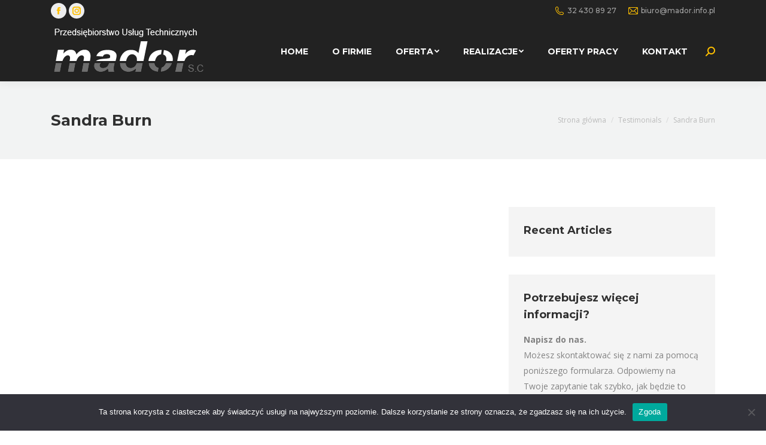

--- FILE ---
content_type: text/html; charset=UTF-8
request_url: https://mador.info.pl/dt_testimonials/sandra-burn/
body_size: 15552
content:
<!DOCTYPE html>
<!--[if !(IE 6) | !(IE 7) | !(IE 8)  ]><!-->
<html lang="pl-PL" class="no-js">
<!--<![endif]-->
<head>
	<meta charset="UTF-8" />
		<meta name="viewport" content="width=device-width, initial-scale=1, maximum-scale=1, user-scalable=0">
		<meta name="theme-color" content="#ffc000"/>	<link rel="profile" href="http://gmpg.org/xfn/11" />
	        <script type="text/javascript">
            if (/Android|webOS|iPhone|iPad|iPod|BlackBerry|IEMobile|Opera Mini/i.test(navigator.userAgent)) {
                var originalAddEventListener = EventTarget.prototype.addEventListener,
                    oldWidth = window.innerWidth;

                EventTarget.prototype.addEventListener = function (eventName, eventHandler, useCapture) {
                    if (eventName === "resize") {
                        originalAddEventListener.call(this, eventName, function (event) {
                            if (oldWidth === window.innerWidth) {
                                return;
                            }
                            else if (oldWidth !== window.innerWidth) {
                                oldWidth = window.innerWidth;
                            }
                            if (eventHandler.handleEvent) {
                                eventHandler.handleEvent.call(this, event);
                            }
                            else {
                                eventHandler.call(this, event);
                            };
                        }, useCapture);
                    }
                    else {
                        originalAddEventListener.call(this, eventName, eventHandler, useCapture);
                    };
                };
            };
        </script>
		<title>Sandra Burn &#8211; PUT Mador S.C.</title>
<meta name='robots' content='max-image-preview:large' />
	<style>img:is([sizes="auto" i], [sizes^="auto," i]) { contain-intrinsic-size: 3000px 1500px }</style>
	<link rel='dns-prefetch' href='//fonts.googleapis.com' />
<link rel="alternate" type="application/rss+xml" title="PUT Mador S.C. &raquo; Kanał z wpisami" href="https://mador.info.pl/feed/" />
<link rel="alternate" type="application/rss+xml" title="PUT Mador S.C. &raquo; Kanał z komentarzami" href="https://mador.info.pl/comments/feed/" />
<script type="text/javascript">
/* <![CDATA[ */
window._wpemojiSettings = {"baseUrl":"https:\/\/s.w.org\/images\/core\/emoji\/16.0.1\/72x72\/","ext":".png","svgUrl":"https:\/\/s.w.org\/images\/core\/emoji\/16.0.1\/svg\/","svgExt":".svg","source":{"concatemoji":"https:\/\/mador.info.pl\/wp-includes\/js\/wp-emoji-release.min.js?ver=6.8.3"}};
/*! This file is auto-generated */
!function(s,n){var o,i,e;function c(e){try{var t={supportTests:e,timestamp:(new Date).valueOf()};sessionStorage.setItem(o,JSON.stringify(t))}catch(e){}}function p(e,t,n){e.clearRect(0,0,e.canvas.width,e.canvas.height),e.fillText(t,0,0);var t=new Uint32Array(e.getImageData(0,0,e.canvas.width,e.canvas.height).data),a=(e.clearRect(0,0,e.canvas.width,e.canvas.height),e.fillText(n,0,0),new Uint32Array(e.getImageData(0,0,e.canvas.width,e.canvas.height).data));return t.every(function(e,t){return e===a[t]})}function u(e,t){e.clearRect(0,0,e.canvas.width,e.canvas.height),e.fillText(t,0,0);for(var n=e.getImageData(16,16,1,1),a=0;a<n.data.length;a++)if(0!==n.data[a])return!1;return!0}function f(e,t,n,a){switch(t){case"flag":return n(e,"\ud83c\udff3\ufe0f\u200d\u26a7\ufe0f","\ud83c\udff3\ufe0f\u200b\u26a7\ufe0f")?!1:!n(e,"\ud83c\udde8\ud83c\uddf6","\ud83c\udde8\u200b\ud83c\uddf6")&&!n(e,"\ud83c\udff4\udb40\udc67\udb40\udc62\udb40\udc65\udb40\udc6e\udb40\udc67\udb40\udc7f","\ud83c\udff4\u200b\udb40\udc67\u200b\udb40\udc62\u200b\udb40\udc65\u200b\udb40\udc6e\u200b\udb40\udc67\u200b\udb40\udc7f");case"emoji":return!a(e,"\ud83e\udedf")}return!1}function g(e,t,n,a){var r="undefined"!=typeof WorkerGlobalScope&&self instanceof WorkerGlobalScope?new OffscreenCanvas(300,150):s.createElement("canvas"),o=r.getContext("2d",{willReadFrequently:!0}),i=(o.textBaseline="top",o.font="600 32px Arial",{});return e.forEach(function(e){i[e]=t(o,e,n,a)}),i}function t(e){var t=s.createElement("script");t.src=e,t.defer=!0,s.head.appendChild(t)}"undefined"!=typeof Promise&&(o="wpEmojiSettingsSupports",i=["flag","emoji"],n.supports={everything:!0,everythingExceptFlag:!0},e=new Promise(function(e){s.addEventListener("DOMContentLoaded",e,{once:!0})}),new Promise(function(t){var n=function(){try{var e=JSON.parse(sessionStorage.getItem(o));if("object"==typeof e&&"number"==typeof e.timestamp&&(new Date).valueOf()<e.timestamp+604800&&"object"==typeof e.supportTests)return e.supportTests}catch(e){}return null}();if(!n){if("undefined"!=typeof Worker&&"undefined"!=typeof OffscreenCanvas&&"undefined"!=typeof URL&&URL.createObjectURL&&"undefined"!=typeof Blob)try{var e="postMessage("+g.toString()+"("+[JSON.stringify(i),f.toString(),p.toString(),u.toString()].join(",")+"));",a=new Blob([e],{type:"text/javascript"}),r=new Worker(URL.createObjectURL(a),{name:"wpTestEmojiSupports"});return void(r.onmessage=function(e){c(n=e.data),r.terminate(),t(n)})}catch(e){}c(n=g(i,f,p,u))}t(n)}).then(function(e){for(var t in e)n.supports[t]=e[t],n.supports.everything=n.supports.everything&&n.supports[t],"flag"!==t&&(n.supports.everythingExceptFlag=n.supports.everythingExceptFlag&&n.supports[t]);n.supports.everythingExceptFlag=n.supports.everythingExceptFlag&&!n.supports.flag,n.DOMReady=!1,n.readyCallback=function(){n.DOMReady=!0}}).then(function(){return e}).then(function(){var e;n.supports.everything||(n.readyCallback(),(e=n.source||{}).concatemoji?t(e.concatemoji):e.wpemoji&&e.twemoji&&(t(e.twemoji),t(e.wpemoji)))}))}((window,document),window._wpemojiSettings);
/* ]]> */
</script>
<style id='wp-emoji-styles-inline-css' type='text/css'>

	img.wp-smiley, img.emoji {
		display: inline !important;
		border: none !important;
		box-shadow: none !important;
		height: 1em !important;
		width: 1em !important;
		margin: 0 0.07em !important;
		vertical-align: -0.1em !important;
		background: none !important;
		padding: 0 !important;
	}
</style>
<link rel='stylesheet' id='wp-block-library-css' href='https://mador.info.pl/wp-includes/css/dist/block-library/style.min.css?ver=6.8.3' type='text/css' media='all' />
<style id='wp-block-library-theme-inline-css' type='text/css'>
.wp-block-audio :where(figcaption){color:#555;font-size:13px;text-align:center}.is-dark-theme .wp-block-audio :where(figcaption){color:#ffffffa6}.wp-block-audio{margin:0 0 1em}.wp-block-code{border:1px solid #ccc;border-radius:4px;font-family:Menlo,Consolas,monaco,monospace;padding:.8em 1em}.wp-block-embed :where(figcaption){color:#555;font-size:13px;text-align:center}.is-dark-theme .wp-block-embed :where(figcaption){color:#ffffffa6}.wp-block-embed{margin:0 0 1em}.blocks-gallery-caption{color:#555;font-size:13px;text-align:center}.is-dark-theme .blocks-gallery-caption{color:#ffffffa6}:root :where(.wp-block-image figcaption){color:#555;font-size:13px;text-align:center}.is-dark-theme :root :where(.wp-block-image figcaption){color:#ffffffa6}.wp-block-image{margin:0 0 1em}.wp-block-pullquote{border-bottom:4px solid;border-top:4px solid;color:currentColor;margin-bottom:1.75em}.wp-block-pullquote cite,.wp-block-pullquote footer,.wp-block-pullquote__citation{color:currentColor;font-size:.8125em;font-style:normal;text-transform:uppercase}.wp-block-quote{border-left:.25em solid;margin:0 0 1.75em;padding-left:1em}.wp-block-quote cite,.wp-block-quote footer{color:currentColor;font-size:.8125em;font-style:normal;position:relative}.wp-block-quote:where(.has-text-align-right){border-left:none;border-right:.25em solid;padding-left:0;padding-right:1em}.wp-block-quote:where(.has-text-align-center){border:none;padding-left:0}.wp-block-quote.is-large,.wp-block-quote.is-style-large,.wp-block-quote:where(.is-style-plain){border:none}.wp-block-search .wp-block-search__label{font-weight:700}.wp-block-search__button{border:1px solid #ccc;padding:.375em .625em}:where(.wp-block-group.has-background){padding:1.25em 2.375em}.wp-block-separator.has-css-opacity{opacity:.4}.wp-block-separator{border:none;border-bottom:2px solid;margin-left:auto;margin-right:auto}.wp-block-separator.has-alpha-channel-opacity{opacity:1}.wp-block-separator:not(.is-style-wide):not(.is-style-dots){width:100px}.wp-block-separator.has-background:not(.is-style-dots){border-bottom:none;height:1px}.wp-block-separator.has-background:not(.is-style-wide):not(.is-style-dots){height:2px}.wp-block-table{margin:0 0 1em}.wp-block-table td,.wp-block-table th{word-break:normal}.wp-block-table :where(figcaption){color:#555;font-size:13px;text-align:center}.is-dark-theme .wp-block-table :where(figcaption){color:#ffffffa6}.wp-block-video :where(figcaption){color:#555;font-size:13px;text-align:center}.is-dark-theme .wp-block-video :where(figcaption){color:#ffffffa6}.wp-block-video{margin:0 0 1em}:root :where(.wp-block-template-part.has-background){margin-bottom:0;margin-top:0;padding:1.25em 2.375em}
</style>
<style id='classic-theme-styles-inline-css' type='text/css'>
/*! This file is auto-generated */
.wp-block-button__link{color:#fff;background-color:#32373c;border-radius:9999px;box-shadow:none;text-decoration:none;padding:calc(.667em + 2px) calc(1.333em + 2px);font-size:1.125em}.wp-block-file__button{background:#32373c;color:#fff;text-decoration:none}
</style>
<style id='global-styles-inline-css' type='text/css'>
:root{--wp--preset--aspect-ratio--square: 1;--wp--preset--aspect-ratio--4-3: 4/3;--wp--preset--aspect-ratio--3-4: 3/4;--wp--preset--aspect-ratio--3-2: 3/2;--wp--preset--aspect-ratio--2-3: 2/3;--wp--preset--aspect-ratio--16-9: 16/9;--wp--preset--aspect-ratio--9-16: 9/16;--wp--preset--color--black: #000000;--wp--preset--color--cyan-bluish-gray: #abb8c3;--wp--preset--color--white: #FFF;--wp--preset--color--pale-pink: #f78da7;--wp--preset--color--vivid-red: #cf2e2e;--wp--preset--color--luminous-vivid-orange: #ff6900;--wp--preset--color--luminous-vivid-amber: #fcb900;--wp--preset--color--light-green-cyan: #7bdcb5;--wp--preset--color--vivid-green-cyan: #00d084;--wp--preset--color--pale-cyan-blue: #8ed1fc;--wp--preset--color--vivid-cyan-blue: #0693e3;--wp--preset--color--vivid-purple: #9b51e0;--wp--preset--color--accent: #ffc000;--wp--preset--color--dark-gray: #111;--wp--preset--color--light-gray: #767676;--wp--preset--gradient--vivid-cyan-blue-to-vivid-purple: linear-gradient(135deg,rgba(6,147,227,1) 0%,rgb(155,81,224) 100%);--wp--preset--gradient--light-green-cyan-to-vivid-green-cyan: linear-gradient(135deg,rgb(122,220,180) 0%,rgb(0,208,130) 100%);--wp--preset--gradient--luminous-vivid-amber-to-luminous-vivid-orange: linear-gradient(135deg,rgba(252,185,0,1) 0%,rgba(255,105,0,1) 100%);--wp--preset--gradient--luminous-vivid-orange-to-vivid-red: linear-gradient(135deg,rgba(255,105,0,1) 0%,rgb(207,46,46) 100%);--wp--preset--gradient--very-light-gray-to-cyan-bluish-gray: linear-gradient(135deg,rgb(238,238,238) 0%,rgb(169,184,195) 100%);--wp--preset--gradient--cool-to-warm-spectrum: linear-gradient(135deg,rgb(74,234,220) 0%,rgb(151,120,209) 20%,rgb(207,42,186) 40%,rgb(238,44,130) 60%,rgb(251,105,98) 80%,rgb(254,248,76) 100%);--wp--preset--gradient--blush-light-purple: linear-gradient(135deg,rgb(255,206,236) 0%,rgb(152,150,240) 100%);--wp--preset--gradient--blush-bordeaux: linear-gradient(135deg,rgb(254,205,165) 0%,rgb(254,45,45) 50%,rgb(107,0,62) 100%);--wp--preset--gradient--luminous-dusk: linear-gradient(135deg,rgb(255,203,112) 0%,rgb(199,81,192) 50%,rgb(65,88,208) 100%);--wp--preset--gradient--pale-ocean: linear-gradient(135deg,rgb(255,245,203) 0%,rgb(182,227,212) 50%,rgb(51,167,181) 100%);--wp--preset--gradient--electric-grass: linear-gradient(135deg,rgb(202,248,128) 0%,rgb(113,206,126) 100%);--wp--preset--gradient--midnight: linear-gradient(135deg,rgb(2,3,129) 0%,rgb(40,116,252) 100%);--wp--preset--font-size--small: 13px;--wp--preset--font-size--medium: 20px;--wp--preset--font-size--large: 36px;--wp--preset--font-size--x-large: 42px;--wp--preset--spacing--20: 0.44rem;--wp--preset--spacing--30: 0.67rem;--wp--preset--spacing--40: 1rem;--wp--preset--spacing--50: 1.5rem;--wp--preset--spacing--60: 2.25rem;--wp--preset--spacing--70: 3.38rem;--wp--preset--spacing--80: 5.06rem;--wp--preset--shadow--natural: 6px 6px 9px rgba(0, 0, 0, 0.2);--wp--preset--shadow--deep: 12px 12px 50px rgba(0, 0, 0, 0.4);--wp--preset--shadow--sharp: 6px 6px 0px rgba(0, 0, 0, 0.2);--wp--preset--shadow--outlined: 6px 6px 0px -3px rgba(255, 255, 255, 1), 6px 6px rgba(0, 0, 0, 1);--wp--preset--shadow--crisp: 6px 6px 0px rgba(0, 0, 0, 1);}:where(.is-layout-flex){gap: 0.5em;}:where(.is-layout-grid){gap: 0.5em;}body .is-layout-flex{display: flex;}.is-layout-flex{flex-wrap: wrap;align-items: center;}.is-layout-flex > :is(*, div){margin: 0;}body .is-layout-grid{display: grid;}.is-layout-grid > :is(*, div){margin: 0;}:where(.wp-block-columns.is-layout-flex){gap: 2em;}:where(.wp-block-columns.is-layout-grid){gap: 2em;}:where(.wp-block-post-template.is-layout-flex){gap: 1.25em;}:where(.wp-block-post-template.is-layout-grid){gap: 1.25em;}.has-black-color{color: var(--wp--preset--color--black) !important;}.has-cyan-bluish-gray-color{color: var(--wp--preset--color--cyan-bluish-gray) !important;}.has-white-color{color: var(--wp--preset--color--white) !important;}.has-pale-pink-color{color: var(--wp--preset--color--pale-pink) !important;}.has-vivid-red-color{color: var(--wp--preset--color--vivid-red) !important;}.has-luminous-vivid-orange-color{color: var(--wp--preset--color--luminous-vivid-orange) !important;}.has-luminous-vivid-amber-color{color: var(--wp--preset--color--luminous-vivid-amber) !important;}.has-light-green-cyan-color{color: var(--wp--preset--color--light-green-cyan) !important;}.has-vivid-green-cyan-color{color: var(--wp--preset--color--vivid-green-cyan) !important;}.has-pale-cyan-blue-color{color: var(--wp--preset--color--pale-cyan-blue) !important;}.has-vivid-cyan-blue-color{color: var(--wp--preset--color--vivid-cyan-blue) !important;}.has-vivid-purple-color{color: var(--wp--preset--color--vivid-purple) !important;}.has-black-background-color{background-color: var(--wp--preset--color--black) !important;}.has-cyan-bluish-gray-background-color{background-color: var(--wp--preset--color--cyan-bluish-gray) !important;}.has-white-background-color{background-color: var(--wp--preset--color--white) !important;}.has-pale-pink-background-color{background-color: var(--wp--preset--color--pale-pink) !important;}.has-vivid-red-background-color{background-color: var(--wp--preset--color--vivid-red) !important;}.has-luminous-vivid-orange-background-color{background-color: var(--wp--preset--color--luminous-vivid-orange) !important;}.has-luminous-vivid-amber-background-color{background-color: var(--wp--preset--color--luminous-vivid-amber) !important;}.has-light-green-cyan-background-color{background-color: var(--wp--preset--color--light-green-cyan) !important;}.has-vivid-green-cyan-background-color{background-color: var(--wp--preset--color--vivid-green-cyan) !important;}.has-pale-cyan-blue-background-color{background-color: var(--wp--preset--color--pale-cyan-blue) !important;}.has-vivid-cyan-blue-background-color{background-color: var(--wp--preset--color--vivid-cyan-blue) !important;}.has-vivid-purple-background-color{background-color: var(--wp--preset--color--vivid-purple) !important;}.has-black-border-color{border-color: var(--wp--preset--color--black) !important;}.has-cyan-bluish-gray-border-color{border-color: var(--wp--preset--color--cyan-bluish-gray) !important;}.has-white-border-color{border-color: var(--wp--preset--color--white) !important;}.has-pale-pink-border-color{border-color: var(--wp--preset--color--pale-pink) !important;}.has-vivid-red-border-color{border-color: var(--wp--preset--color--vivid-red) !important;}.has-luminous-vivid-orange-border-color{border-color: var(--wp--preset--color--luminous-vivid-orange) !important;}.has-luminous-vivid-amber-border-color{border-color: var(--wp--preset--color--luminous-vivid-amber) !important;}.has-light-green-cyan-border-color{border-color: var(--wp--preset--color--light-green-cyan) !important;}.has-vivid-green-cyan-border-color{border-color: var(--wp--preset--color--vivid-green-cyan) !important;}.has-pale-cyan-blue-border-color{border-color: var(--wp--preset--color--pale-cyan-blue) !important;}.has-vivid-cyan-blue-border-color{border-color: var(--wp--preset--color--vivid-cyan-blue) !important;}.has-vivid-purple-border-color{border-color: var(--wp--preset--color--vivid-purple) !important;}.has-vivid-cyan-blue-to-vivid-purple-gradient-background{background: var(--wp--preset--gradient--vivid-cyan-blue-to-vivid-purple) !important;}.has-light-green-cyan-to-vivid-green-cyan-gradient-background{background: var(--wp--preset--gradient--light-green-cyan-to-vivid-green-cyan) !important;}.has-luminous-vivid-amber-to-luminous-vivid-orange-gradient-background{background: var(--wp--preset--gradient--luminous-vivid-amber-to-luminous-vivid-orange) !important;}.has-luminous-vivid-orange-to-vivid-red-gradient-background{background: var(--wp--preset--gradient--luminous-vivid-orange-to-vivid-red) !important;}.has-very-light-gray-to-cyan-bluish-gray-gradient-background{background: var(--wp--preset--gradient--very-light-gray-to-cyan-bluish-gray) !important;}.has-cool-to-warm-spectrum-gradient-background{background: var(--wp--preset--gradient--cool-to-warm-spectrum) !important;}.has-blush-light-purple-gradient-background{background: var(--wp--preset--gradient--blush-light-purple) !important;}.has-blush-bordeaux-gradient-background{background: var(--wp--preset--gradient--blush-bordeaux) !important;}.has-luminous-dusk-gradient-background{background: var(--wp--preset--gradient--luminous-dusk) !important;}.has-pale-ocean-gradient-background{background: var(--wp--preset--gradient--pale-ocean) !important;}.has-electric-grass-gradient-background{background: var(--wp--preset--gradient--electric-grass) !important;}.has-midnight-gradient-background{background: var(--wp--preset--gradient--midnight) !important;}.has-small-font-size{font-size: var(--wp--preset--font-size--small) !important;}.has-medium-font-size{font-size: var(--wp--preset--font-size--medium) !important;}.has-large-font-size{font-size: var(--wp--preset--font-size--large) !important;}.has-x-large-font-size{font-size: var(--wp--preset--font-size--x-large) !important;}
:where(.wp-block-post-template.is-layout-flex){gap: 1.25em;}:where(.wp-block-post-template.is-layout-grid){gap: 1.25em;}
:where(.wp-block-columns.is-layout-flex){gap: 2em;}:where(.wp-block-columns.is-layout-grid){gap: 2em;}
:root :where(.wp-block-pullquote){font-size: 1.5em;line-height: 1.6;}
</style>
<link rel='stylesheet' id='cookie-notice-front-css' href='https://mador.info.pl/wp-content/plugins/cookie-notice/css/front.min.css?ver=2.5.10' type='text/css' media='all' />
<link rel='stylesheet' id='rs-plugin-settings-css' href='https://mador.info.pl/wp-content/plugins/revslider/public/assets/css/settings.css?ver=5.4.8.3' type='text/css' media='all' />
<style id='rs-plugin-settings-inline-css' type='text/css'>
#rs-demo-id {}
</style>
<link rel='stylesheet' id='the7-Defaults-css' href='https://mador.info.pl/wp-content/uploads/smile_fonts/Defaults/Defaults.css?ver=6.8.3' type='text/css' media='all' />
<link rel='stylesheet' id='the7-icomoon-font-awesome-14x14-css' href='https://mador.info.pl/wp-content/uploads/smile_fonts/icomoon-font-awesome-14x14/icomoon-font-awesome-14x14.css?ver=6.8.3' type='text/css' media='all' />
<!--[if lt IE 9]>
<link rel='stylesheet' id='vc_lte_ie9-css' href='https://mador.info.pl/wp-content/plugins/js_composer/assets/css/vc_lte_ie9.min.css?ver=6.0.5' type='text/css' media='screen' />
<![endif]-->
<link rel='stylesheet' id='dt-web-fonts-css' href='//fonts.googleapis.com/css?family=Montserrat%3A400%2C500%2C600%2C700%7COpen+Sans%3A400%2C600%2C700%7CRoboto%3A400%2C600%2C700&#038;ver=7.7.7' type='text/css' media='all' />
<link rel='stylesheet' id='dt-main-css' href='https://mador.info.pl/wp-content/themes/dt-the7/css/main.min.css?ver=7.7.7' type='text/css' media='all' />
<style id='dt-main-inline-css' type='text/css'>
body #load {
  display: block;
  height: 100%;
  overflow: hidden;
  position: fixed;
  width: 100%;
  z-index: 9901;
  opacity: 1;
  visibility: visible;
  -webkit-transition: all .35s ease-out;
  transition: all .35s ease-out;
}
.load-wrap {
  width: 100%;
  height: 100%;
  background-position: center center;
  background-repeat: no-repeat;
  text-align: center;
}
.load-wrap > svg {
  position: absolute;
  top: 50%;
  left: 50%;
  -ms-transform: translate(-50%,-50%);
  -webkit-transform: translate(-50%,-50%);
  transform: translate(-50%,-50%);
}
#load {
  background-color: #ffffff;
}
.uil-default rect:not(.bk) {
  fill: #72839c;
}
.uil-ring > path {
  fill: #72839c;
}
.ring-loader .circle {
  fill: #72839c;
}
.ring-loader .moving-circle {
  fill: #72839c;
}
.uil-hourglass .glass {
  stroke: #72839c;
}
.uil-hourglass .sand {
  fill: #72839c;
}
.spinner-loader .load-wrap {
  background-image: url("data:image/svg+xml,%3Csvg width='75px' height='75px' xmlns='http://www.w3.org/2000/svg' viewBox='0 0 100 100' preserveAspectRatio='xMidYMid' class='uil-default'%3E%3Crect x='0' y='0' width='100' height='100' fill='none' class='bk'%3E%3C/rect%3E%3Crect  x='46.5' y='40' width='7' height='20' rx='5' ry='5' fill='%2372839c' transform='rotate(0 50 50) translate(0 -30)'%3E  %3Canimate attributeName='opacity' from='1' to='0' dur='1s' begin='0s' repeatCount='indefinite'/%3E%3C/rect%3E%3Crect  x='46.5' y='40' width='7' height='20' rx='5' ry='5' fill='%2372839c' transform='rotate(30 50 50) translate(0 -30)'%3E  %3Canimate attributeName='opacity' from='1' to='0' dur='1s' begin='0.08333333333333333s' repeatCount='indefinite'/%3E%3C/rect%3E%3Crect  x='46.5' y='40' width='7' height='20' rx='5' ry='5' fill='%2372839c' transform='rotate(60 50 50) translate(0 -30)'%3E  %3Canimate attributeName='opacity' from='1' to='0' dur='1s' begin='0.16666666666666666s' repeatCount='indefinite'/%3E%3C/rect%3E%3Crect  x='46.5' y='40' width='7' height='20' rx='5' ry='5' fill='%2372839c' transform='rotate(90 50 50) translate(0 -30)'%3E  %3Canimate attributeName='opacity' from='1' to='0' dur='1s' begin='0.25s' repeatCount='indefinite'/%3E%3C/rect%3E%3Crect  x='46.5' y='40' width='7' height='20' rx='5' ry='5' fill='%2372839c' transform='rotate(120 50 50) translate(0 -30)'%3E  %3Canimate attributeName='opacity' from='1' to='0' dur='1s' begin='0.3333333333333333s' repeatCount='indefinite'/%3E%3C/rect%3E%3Crect  x='46.5' y='40' width='7' height='20' rx='5' ry='5' fill='%2372839c' transform='rotate(150 50 50) translate(0 -30)'%3E  %3Canimate attributeName='opacity' from='1' to='0' dur='1s' begin='0.4166666666666667s' repeatCount='indefinite'/%3E%3C/rect%3E%3Crect  x='46.5' y='40' width='7' height='20' rx='5' ry='5' fill='%2372839c' transform='rotate(180 50 50) translate(0 -30)'%3E  %3Canimate attributeName='opacity' from='1' to='0' dur='1s' begin='0.5s' repeatCount='indefinite'/%3E%3C/rect%3E%3Crect  x='46.5' y='40' width='7' height='20' rx='5' ry='5' fill='%2372839c' transform='rotate(210 50 50) translate(0 -30)'%3E  %3Canimate attributeName='opacity' from='1' to='0' dur='1s' begin='0.5833333333333334s' repeatCount='indefinite'/%3E%3C/rect%3E%3Crect  x='46.5' y='40' width='7' height='20' rx='5' ry='5' fill='%2372839c' transform='rotate(240 50 50) translate(0 -30)'%3E  %3Canimate attributeName='opacity' from='1' to='0' dur='1s' begin='0.6666666666666666s' repeatCount='indefinite'/%3E%3C/rect%3E%3Crect  x='46.5' y='40' width='7' height='20' rx='5' ry='5' fill='%2372839c' transform='rotate(270 50 50) translate(0 -30)'%3E  %3Canimate attributeName='opacity' from='1' to='0' dur='1s' begin='0.75s' repeatCount='indefinite'/%3E%3C/rect%3E%3Crect  x='46.5' y='40' width='7' height='20' rx='5' ry='5' fill='%2372839c' transform='rotate(300 50 50) translate(0 -30)'%3E  %3Canimate attributeName='opacity' from='1' to='0' dur='1s' begin='0.8333333333333334s' repeatCount='indefinite'/%3E%3C/rect%3E%3Crect  x='46.5' y='40' width='7' height='20' rx='5' ry='5' fill='%2372839c' transform='rotate(330 50 50) translate(0 -30)'%3E  %3Canimate attributeName='opacity' from='1' to='0' dur='1s' begin='0.9166666666666666s' repeatCount='indefinite'/%3E%3C/rect%3E%3C/svg%3E");
}
.ring-loader .load-wrap {
  background-image: url("data:image/svg+xml,%3Csvg xmlns='http://www.w3.org/2000/svg' viewBox='0 0 32 32' width='72' height='72' fill='%2372839c'%3E   %3Cpath opacity='.25' d='M16 0 A16 16 0 0 0 16 32 A16 16 0 0 0 16 0 M16 4 A12 12 0 0 1 16 28 A12 12 0 0 1 16 4'/%3E   %3Cpath d='M16 0 A16 16 0 0 1 32 16 L28 16 A12 12 0 0 0 16 4z'%3E     %3CanimateTransform attributeName='transform' type='rotate' from='0 16 16' to='360 16 16' dur='0.8s' repeatCount='indefinite' /%3E   %3C/path%3E %3C/svg%3E");
}
.hourglass-loader .load-wrap {
  background-image: url("data:image/svg+xml,%3Csvg xmlns='http://www.w3.org/2000/svg' viewBox='0 0 32 32' width='72' height='72' fill='%2372839c'%3E   %3Cpath transform='translate(2)' d='M0 12 V20 H4 V12z'%3E      %3Canimate attributeName='d' values='M0 12 V20 H4 V12z; M0 4 V28 H4 V4z; M0 12 V20 H4 V12z; M0 12 V20 H4 V12z' dur='1.2s' repeatCount='indefinite' begin='0' keytimes='0;.2;.5;1' keySplines='0.2 0.2 0.4 0.8;0.2 0.6 0.4 0.8;0.2 0.8 0.4 0.8' calcMode='spline'  /%3E   %3C/path%3E   %3Cpath transform='translate(8)' d='M0 12 V20 H4 V12z'%3E     %3Canimate attributeName='d' values='M0 12 V20 H4 V12z; M0 4 V28 H4 V4z; M0 12 V20 H4 V12z; M0 12 V20 H4 V12z' dur='1.2s' repeatCount='indefinite' begin='0.2' keytimes='0;.2;.5;1' keySplines='0.2 0.2 0.4 0.8;0.2 0.6 0.4 0.8;0.2 0.8 0.4 0.8' calcMode='spline'  /%3E   %3C/path%3E   %3Cpath transform='translate(14)' d='M0 12 V20 H4 V12z'%3E     %3Canimate attributeName='d' values='M0 12 V20 H4 V12z; M0 4 V28 H4 V4z; M0 12 V20 H4 V12z; M0 12 V20 H4 V12z' dur='1.2s' repeatCount='indefinite' begin='0.4' keytimes='0;.2;.5;1' keySplines='0.2 0.2 0.4 0.8;0.2 0.6 0.4 0.8;0.2 0.8 0.4 0.8' calcMode='spline' /%3E   %3C/path%3E   %3Cpath transform='translate(20)' d='M0 12 V20 H4 V12z'%3E     %3Canimate attributeName='d' values='M0 12 V20 H4 V12z; M0 4 V28 H4 V4z; M0 12 V20 H4 V12z; M0 12 V20 H4 V12z' dur='1.2s' repeatCount='indefinite' begin='0.6' keytimes='0;.2;.5;1' keySplines='0.2 0.2 0.4 0.8;0.2 0.6 0.4 0.8;0.2 0.8 0.4 0.8' calcMode='spline' /%3E   %3C/path%3E   %3Cpath transform='translate(26)' d='M0 12 V20 H4 V12z'%3E     %3Canimate attributeName='d' values='M0 12 V20 H4 V12z; M0 4 V28 H4 V4z; M0 12 V20 H4 V12z; M0 12 V20 H4 V12z' dur='1.2s' repeatCount='indefinite' begin='0.8' keytimes='0;.2;.5;1' keySplines='0.2 0.2 0.4 0.8;0.2 0.6 0.4 0.8;0.2 0.8 0.4 0.8' calcMode='spline' /%3E   %3C/path%3E %3C/svg%3E");
}

</style>
<link rel='stylesheet' id='the7-awesome-fonts-css' href='https://mador.info.pl/wp-content/themes/dt-the7/fonts/FontAwesome/css/all.min.css?ver=7.7.7' type='text/css' media='all' />
<link rel='stylesheet' id='the7-awesome-fonts-back-css' href='https://mador.info.pl/wp-content/themes/dt-the7/fonts/FontAwesome/back-compat.min.css?ver=7.7.7' type='text/css' media='all' />
<link rel='stylesheet' id='dt-fontello-css' href='https://mador.info.pl/wp-content/themes/dt-the7/fonts/fontello/css/fontello.min.css?ver=7.7.7' type='text/css' media='all' />
<link rel='stylesheet' id='the7pt-static-css' href='https://mador.info.pl/wp-content/plugins/dt-the7-core/assets/css/post-type.min.css?ver=7.7.7' type='text/css' media='all' />
<link rel='stylesheet' id='dt-custom-css' href='https://mador.info.pl/wp-content/uploads/the7-css/custom.css?ver=7b3ca8c38ba0' type='text/css' media='all' />
<link rel='stylesheet' id='dt-media-css' href='https://mador.info.pl/wp-content/uploads/the7-css/media.css?ver=7b3ca8c38ba0' type='text/css' media='all' />
<link rel='stylesheet' id='the7-mega-menu-css' href='https://mador.info.pl/wp-content/uploads/the7-css/mega-menu.css?ver=7b3ca8c38ba0' type='text/css' media='all' />
<link rel='stylesheet' id='the7-elements-albums-portfolio-css' href='https://mador.info.pl/wp-content/uploads/the7-css/the7-elements-albums-portfolio.css?ver=7b3ca8c38ba0' type='text/css' media='all' />
<link rel='stylesheet' id='the7-elements-css' href='https://mador.info.pl/wp-content/uploads/the7-css/post-type-dynamic.css?ver=7b3ca8c38ba0' type='text/css' media='all' />
<link rel='stylesheet' id='style-css' href='https://mador.info.pl/wp-content/themes/dt-the7/style.css?ver=7.7.7' type='text/css' media='all' />
<script type="text/javascript" id="jquery-core-js-extra">
/* <![CDATA[ */
var slide_in = {"demo_dir":"https:\/\/mador.info.pl\/wp-content\/plugins\/convertplug\/modules\/slide_in\/assets\/demos"};
/* ]]> */
</script>
<script type="text/javascript" src="https://mador.info.pl/wp-includes/js/jquery/jquery.min.js?ver=3.7.1" id="jquery-core-js"></script>
<script type="text/javascript" defer='defer' src="https://mador.info.pl/wp-includes/js/jquery/jquery-migrate.min.js?ver=3.4.1" id="jquery-migrate-js"></script>
<script type="text/javascript" id="cookie-notice-front-js-before">
/* <![CDATA[ */
var cnArgs = {"ajaxUrl":"https:\/\/mador.info.pl\/wp-admin\/admin-ajax.php","nonce":"136b60616b","hideEffect":"fade","position":"bottom","onScroll":false,"onScrollOffset":100,"onClick":false,"cookieName":"cookie_notice_accepted","cookieTime":2592000,"cookieTimeRejected":2592000,"globalCookie":false,"redirection":false,"cache":false,"revokeCookies":false,"revokeCookiesOpt":"automatic"};
/* ]]> */
</script>
<script type="text/javascript" defer='defer' src="https://mador.info.pl/wp-content/plugins/cookie-notice/js/front.min.js?ver=2.5.10" id="cookie-notice-front-js"></script>
<script type="text/javascript" defer='defer' src="https://mador.info.pl/wp-content/plugins/revslider/public/assets/js/jquery.themepunch.tools.min.js?ver=5.4.8.3" id="tp-tools-js"></script>
<script type="text/javascript" defer='defer' src="https://mador.info.pl/wp-content/plugins/revslider/public/assets/js/jquery.themepunch.revolution.min.js?ver=5.4.8.3" id="revmin-js"></script>
<script type="text/javascript" id="dt-above-fold-js-extra">
/* <![CDATA[ */
var dtLocal = {"themeUrl":"https:\/\/mador.info.pl\/wp-content\/themes\/dt-the7","passText":"Aby zobaczy\u0107 chronion\u0105 tre\u015b\u0107, wprowad\u017a has\u0142o poni\u017cej:","moreButtonText":{"loading":"Wczytywanie...","loadMore":"Wczytaj wi\u0119cej"},"postID":"104","ajaxurl":"https:\/\/mador.info.pl\/wp-admin\/admin-ajax.php","REST":{"baseUrl":"https:\/\/mador.info.pl\/wp-json\/the7\/v1","endpoints":{"sendMail":"\/send-mail"}},"contactMessages":{"required":"W co najmniej jednym polu wyst\u0119puje b\u0142\u0105d. Sprawd\u017a i spr\u00f3buj ponownie.","terms":"Please accept the privacy policy.","fillTheCaptchaError":"Please, fill the captcha."},"captchaSiteKey":"","ajaxNonce":"32a1f9ea66","pageData":"","themeSettings":{"smoothScroll":"off","lazyLoading":false,"accentColor":{"mode":"solid","color":"#ffc000"},"desktopHeader":{"height":100},"floatingHeader":{"showAfter":140,"showMenu":true,"height":70,"logo":{"showLogo":true,"html":"<img class=\" preload-me\" src=\"https:\/\/mador.info.pl\/wp-content\/uploads\/2019\/10\/logo_mador_mobilne.png\" srcset=\"https:\/\/mador.info.pl\/wp-content\/uploads\/2019\/10\/logo_mador_mobilne.png 204w, https:\/\/mador.info.pl\/wp-content\/uploads\/2019\/10\/logo_mador_mobilne.png 204w\" width=\"204\" height=\"70\"   sizes=\"204px\" alt=\"PUT Mador S.C.\" \/>","url":"https:\/\/mador.info.pl\/"}},"topLine":{"floatingTopLine":{"logo":{"showLogo":false,"html":""}}},"mobileHeader":{"firstSwitchPoint":990,"secondSwitchPoint":700,"firstSwitchPointHeight":60,"secondSwitchPointHeight":60},"stickyMobileHeaderFirstSwitch":{"logo":{"html":"<img class=\" preload-me\" src=\"https:\/\/mador.info.pl\/wp-content\/uploads\/2019\/10\/logo_mador.png\" srcset=\"https:\/\/mador.info.pl\/wp-content\/uploads\/2019\/10\/logo_mador.png 260w, https:\/\/mador.info.pl\/wp-content\/uploads\/2019\/10\/logo_mador.png 260w\" width=\"260\" height=\"90\"   sizes=\"260px\" alt=\"PUT Mador S.C.\" \/>"}},"stickyMobileHeaderSecondSwitch":{"logo":{"html":"<img class=\" preload-me\" src=\"https:\/\/mador.info.pl\/wp-content\/uploads\/2019\/10\/logo_mador.png\" srcset=\"https:\/\/mador.info.pl\/wp-content\/uploads\/2019\/10\/logo_mador.png 260w, https:\/\/mador.info.pl\/wp-content\/uploads\/2019\/10\/logo_mador.png 260w\" width=\"260\" height=\"90\"   sizes=\"260px\" alt=\"PUT Mador S.C.\" \/>"}},"content":{"textColor":"#828282","headerColor":"#303030"},"sidebar":{"switchPoint":990},"boxedWidth":"1280px","stripes":{"stripe1":{"textColor":"#828282","headerColor":"#303030"},"stripe2":{"textColor":"#ffffff","headerColor":"#ffffff"},"stripe3":{"textColor":"#ffffff","headerColor":"#ffffff"}}},"VCMobileScreenWidth":"768"};
var dtShare = {"shareButtonText":{"facebook":"Udost\u0119pnij na Facebooku","twitter":"Tweetnij","pinterest":"Przypnij to","linkedin":"Udost\u0119pnij na Linkedin","whatsapp":"Udost\u0119pnij na Whatsapp"},"overlayOpacity":"85"};
/* ]]> */
</script>
<script type="text/javascript" defer='defer' src="https://mador.info.pl/wp-content/themes/dt-the7/js/above-the-fold.min.js?ver=7.7.7" id="dt-above-fold-js"></script>
<link rel="https://api.w.org/" href="https://mador.info.pl/wp-json/" /><link rel="alternate" title="JSON" type="application/json" href="https://mador.info.pl/wp-json/wp/v2/dt_testimonials/104" /><link rel="EditURI" type="application/rsd+xml" title="RSD" href="https://mador.info.pl/xmlrpc.php?rsd" />
<meta name="generator" content="WordPress 6.8.3" />
<link rel="canonical" href="https://mador.info.pl/dt_testimonials/sandra-burn/" />
<link rel='shortlink' href='https://mador.info.pl/?p=104' />
<link rel="alternate" title="oEmbed (JSON)" type="application/json+oembed" href="https://mador.info.pl/wp-json/oembed/1.0/embed?url=https%3A%2F%2Fmador.info.pl%2Fdt_testimonials%2Fsandra-burn%2F" />
<link rel="alternate" title="oEmbed (XML)" type="text/xml+oembed" href="https://mador.info.pl/wp-json/oembed/1.0/embed?url=https%3A%2F%2Fmador.info.pl%2Fdt_testimonials%2Fsandra-burn%2F&#038;format=xml" />
<meta property="og:site_name" content="PUT Mador S.C." />
<meta property="og:title" content="Sandra Burn" />
<meta property="og:description" content="Lorem ipsum dolor sit amet, consectetur adipiscing elit. Ut elit tellus, luctus nec ullamcorper mattis, pulvinart tellus." />
<meta property="og:image" content="https://mador.info.pl/wp-content/uploads/2016/06/noimage-8.jpg" />
<meta property="og:url" content="https://mador.info.pl/dt_testimonials/sandra-burn/" />
<meta property="og:type" content="article" />
<meta name="generator" content="Powered by WPBakery Page Builder - drag and drop page builder for WordPress."/>
<meta name="generator" content="Powered by Slider Revolution 5.4.8.3 - responsive, Mobile-Friendly Slider Plugin for WordPress with comfortable drag and drop interface." />
<script type="text/javascript">
document.addEventListener("DOMContentLoaded", function(event) { 
	var load = document.getElementById("load");
	if(!load.classList.contains('loader-removed')){
		var removeLoading = setTimeout(function() {
			load.className += " loader-removed";
		}, 300);
	}
});
</script>
		<link rel="icon" href="https://mador.info.pl/wp-content/uploads/2019/10/favicon.jpg" type="image/jpeg" sizes="32x32"/><script type="text/javascript">function setREVStartSize(e){									
						try{ e.c=jQuery(e.c);var i=jQuery(window).width(),t=9999,r=0,n=0,l=0,f=0,s=0,h=0;
							if(e.responsiveLevels&&(jQuery.each(e.responsiveLevels,function(e,f){f>i&&(t=r=f,l=e),i>f&&f>r&&(r=f,n=e)}),t>r&&(l=n)),f=e.gridheight[l]||e.gridheight[0]||e.gridheight,s=e.gridwidth[l]||e.gridwidth[0]||e.gridwidth,h=i/s,h=h>1?1:h,f=Math.round(h*f),"fullscreen"==e.sliderLayout){var u=(e.c.width(),jQuery(window).height());if(void 0!=e.fullScreenOffsetContainer){var c=e.fullScreenOffsetContainer.split(",");if (c) jQuery.each(c,function(e,i){u=jQuery(i).length>0?u-jQuery(i).outerHeight(!0):u}),e.fullScreenOffset.split("%").length>1&&void 0!=e.fullScreenOffset&&e.fullScreenOffset.length>0?u-=jQuery(window).height()*parseInt(e.fullScreenOffset,0)/100:void 0!=e.fullScreenOffset&&e.fullScreenOffset.length>0&&(u-=parseInt(e.fullScreenOffset,0))}f=u}else void 0!=e.minHeight&&f<e.minHeight&&(f=e.minHeight);e.c.closest(".rev_slider_wrapper").css({height:f})					
						}catch(d){console.log("Failure at Presize of Slider:"+d)}						
					};</script>
		<style type="text/css" id="wp-custom-css">
			.cn-button.bootstrap {
    color: #fff;
    background: #FFC000;
}		</style>
		<noscript><style> .wpb_animate_when_almost_visible { opacity: 1; }</style></noscript></head>
<body class="wp-singular dt_testimonials-template-default single single-dt_testimonials postid-104 wp-embed-responsive wp-theme-dt-the7 cookies-not-set the7-core-ver-2.1.8 no-comments dt-responsive-on srcset-enabled btn-flat custom-btn-color custom-btn-hover-color phantom-sticky phantom-shadow-decoration phantom-custom-logo-on sticky-mobile-header top-header first-switch-logo-left first-switch-menu-right second-switch-logo-center second-switch-menu-right right-mobile-menu layzr-loading-on popup-message-style dt-fa-compatibility the7-ver-7.7.7 wpb-js-composer js-comp-ver-6.0.5 vc_responsive">
<!-- The7 7.7.7 -->
<div id="load" class="ring-loader">
	<div class="load-wrap"></div>
</div>
<div id="page" >
	<a class="skip-link screen-reader-text" href="#content">Przewiń do zawartości</a>

<div class="masthead inline-header right widgets full-height shadow-decoration small-mobile-menu-icon mobile-menu-icon-bg-on dt-parent-menu-clickable"  role="banner">

	<div class="top-bar top-bar-line-hide">
	<div class="top-bar-bg" ></div>
	<div class="left-widgets mini-widgets"><div class="soc-ico show-on-desktop in-menu-first-switch in-menu-second-switch custom-bg disabled-border border-off hover-accent-bg hover-disabled-border  hover-border-off"><a title="Facebook" href="https://www.facebook.com/madorsc/" target="_blank" class="facebook"><span class="soc-font-icon"></span><span class="screen-reader-text">Facebook</span></a><a title="Instagram" href="https://www.instagram.com/put_mador/" target="_blank" class="instagram"><span class="soc-font-icon"></span><span class="screen-reader-text">Instagram</span></a></div></div><div class="right-widgets mini-widgets"><span class="mini-contacts phone show-on-desktop in-top-bar-left in-top-bar"><i class=" the7-mw-icon-phone"></i><a href="tel:324308927">32 430 89 27</a></span><span class="mini-contacts email show-on-desktop in-top-bar-left in-top-bar"><i class=" the7-mw-icon-mail"></i><a href="mailto:biuro@mador.info.pl">biuro@mador.info.pl</a></span></div></div>

	<header class="header-bar">

		<div class="branding">
	<div id="site-title" class="assistive-text">PUT Mador S.C.</div>
	<div id="site-description" class="assistive-text"></div>
	<a class="" href="https://mador.info.pl/"><img class=" preload-me" src="https://mador.info.pl/wp-content/uploads/2019/10/logo_mador.png" srcset="https://mador.info.pl/wp-content/uploads/2019/10/logo_mador.png 260w, https://mador.info.pl/wp-content/uploads/2019/10/logo_mador.png 260w" width="260" height="90"   sizes="260px" alt="PUT Mador S.C." /></a></div>

		<ul id="primary-menu" class="main-nav underline-decoration upwards-line level-arrows-on outside-item-remove-margin" role="navigation"><li class="menu-item menu-item-type-post_type menu-item-object-page menu-item-home menu-item-947 first"><a href='https://mador.info.pl/' data-level='1'><span class="menu-item-text"><span class="menu-text">Home</span></span></a></li> <li class="menu-item menu-item-type-post_type menu-item-object-page menu-item-948"><a href='https://mador.info.pl/o-firmie/' data-level='1'><span class="menu-item-text"><span class="menu-text">O firmie</span></span></a></li> <li class="menu-item menu-item-type-post_type menu-item-object-page menu-item-has-children menu-item-945 has-children"><a href='https://mador.info.pl/oferta/' data-level='1'><span class="menu-item-text"><span class="menu-text">Oferta</span></span></a><ul class="sub-nav level-arrows-on"><li class="menu-item menu-item-type-post_type menu-item-object-page menu-item-1193 first"><a href='https://mador.info.pl/oferta/uslugi-produkcji-oraz-montazu-konstrukcji-stalowych/' data-level='2'><span class="menu-item-text"><span class="menu-text">Usługi produkcji oraz montażu konstrukcji stalowych</span></span></a></li> <li class="menu-item menu-item-type-post_type menu-item-object-page menu-item-1191"><a href='https://mador.info.pl/oferta/uslugi-tokarsko-frezarskie/' data-level='2'><span class="menu-item-text"><span class="menu-text">Usługi tokarskie, frezerskie, wypalanie, gięcie, cięcie</span></span></a></li> <li class="menu-item menu-item-type-post_type menu-item-object-page menu-item-has-children menu-item-1190 has-children"><a href='https://mador.info.pl/oferta/probobiorniki/' data-level='2'><span class="menu-item-text"><span class="menu-text">Urządzenia do automatycznego poboru – próbobiernie</span></span></a><ul class="sub-nav level-arrows-on"><li class="menu-item menu-item-type-post_type menu-item-object-page menu-item-1365 first"><a href='https://mador.info.pl/oferta/probobiorniki/probobiornki-czerpakowe/' data-level='3'><span class="menu-item-text"><span class="menu-text">Próbobiornki łyżkowe (czerpakowe)</span></span></a></li> <li class="menu-item menu-item-type-post_type menu-item-object-page menu-item-1366"><a href='https://mador.info.pl/oferta/probobiorniki/probobiorniki-szufladowe/' data-level='3'><span class="menu-item-text"><span class="menu-text">Próbobiornki szufladowe</span></span></a></li> </ul></li> <li class="menu-item menu-item-type-post_type menu-item-object-page menu-item-1192"><a href='https://mador.info.pl/oferta/pakowarki-oraz-linie-pakujace-dla-przemyslu/' data-level='2'><span class="menu-item-text"><span class="menu-text">Pakowarki, oraz linie pakujące dla przemysłu</span></span></a></li> <li class="menu-item menu-item-type-post_type menu-item-object-page menu-item-has-children menu-item-1189 has-children"><a href='https://mador.info.pl/oferta/uslugi-automatyzacji-procesow-przemyslowych/' data-level='2'><span class="menu-item-text"><span class="menu-text">Usługi automatyzacji procesów przemysłowych</span></span></a><ul class="sub-nav level-arrows-on"><li class="menu-item menu-item-type-post_type menu-item-object-page menu-item-1746 first"><a href='https://mador.info.pl/oferta/szafy-sterownicze-2/' data-level='3'><span class="menu-item-text"><span class="menu-text">Szafy sterownicze</span></span></a></li> <li class="menu-item menu-item-type-post_type menu-item-object-page menu-item-1696"><a href='https://mador.info.pl/oferta/szafy-zasilajace/' data-level='3'><span class="menu-item-text"><span class="menu-text">Szafy zasilające</span></span></a></li> <li class="menu-item menu-item-type-post_type menu-item-object-page menu-item-1695"><a href='https://mador.info.pl/oferta/pulpity-sterownicze/' data-level='3'><span class="menu-item-text"><span class="menu-text">Pulpity sterownicze</span></span></a></li> </ul></li> <li class="menu-item menu-item-type-post_type menu-item-object-page menu-item-has-children menu-item-1088 has-children"><a href='https://mador.info.pl/oferta/mieszalniki/' data-level='2'><span class="menu-item-text"><span class="menu-text">Mieszalniki</span></span></a><ul class="sub-nav level-arrows-on"><li class="menu-item menu-item-type-post_type menu-item-object-page menu-item-1838 first"><a href='https://mador.info.pl/oferta/mieszalnik-v50/' data-level='3'><span class="menu-item-text"><span class="menu-text">Mieszalnik V50</span></span></a></li> <li class="menu-item menu-item-type-post_type menu-item-object-page menu-item-1837"><a href='https://mador.info.pl/oferta/mieszalnik-v100/' data-level='3'><span class="menu-item-text"><span class="menu-text">Mieszalnik V100</span></span></a></li> <li class="menu-item menu-item-type-post_type menu-item-object-page menu-item-1835"><a href='https://mador.info.pl/oferta/mieszalnik-v150/' data-level='3'><span class="menu-item-text"><span class="menu-text">Mieszalnik V150</span></span></a></li> <li class="menu-item menu-item-type-post_type menu-item-object-page menu-item-1836"><a href='https://mador.info.pl/oferta/mieszalnik-v200/' data-level='3'><span class="menu-item-text"><span class="menu-text">Mieszalnik V200</span></span></a></li> </ul></li> <li class="menu-item menu-item-type-post_type menu-item-object-page menu-item-has-children menu-item-1749 has-children"><a href='https://mador.info.pl/oferta/urzadzenia-transportowe/' data-level='2'><span class="menu-item-text"><span class="menu-text">Urządzenia transportowe</span></span></a><ul class="sub-nav level-arrows-on"><li class="menu-item menu-item-type-post_type menu-item-object-page menu-item-1748 first"><a href='https://mador.info.pl/oferta/podajniki-tasmowe-2/' data-level='3'><span class="menu-item-text"><span class="menu-text">Podajniki taśmowe</span></span></a></li> <li class="menu-item menu-item-type-post_type menu-item-object-page menu-item-1747"><a href='https://mador.info.pl/oferta/podajniki-zgrzeblowy/' data-level='3'><span class="menu-item-text"><span class="menu-text">Podajnik zgrzebłowy</span></span></a></li> <li class="menu-item menu-item-type-post_type menu-item-object-page menu-item-1821"><a href='https://mador.info.pl/oferta/podajniki-slimakowe/' data-level='3'><span class="menu-item-text"><span class="menu-text">Podajniki ślimakowe</span></span></a></li> <li class="menu-item menu-item-type-post_type menu-item-object-page menu-item-1766"><a href='https://mador.info.pl/oferta/dzielniki/' data-level='3'><span class="menu-item-text"><span class="menu-text">Dzielniki</span></span></a></li> </ul></li> <li class="menu-item menu-item-type-post_type menu-item-object-page menu-item-1188"><a href='https://mador.info.pl/oferta/wozki-wygarniajace/' data-level='2'><span class="menu-item-text"><span class="menu-text">Wózki wygarniające</span></span></a></li> <li class="menu-item menu-item-type-post_type menu-item-object-page menu-item-has-children menu-item-1997 has-children"><a href='https://mador.info.pl/oferta/urzadzenia-przetokowe/' data-level='2'><span class="menu-item-text"><span class="menu-text">Urządzenia przetokowe</span></span></a><ul class="sub-nav level-arrows-on"><li class="menu-item menu-item-type-post_type menu-item-object-page menu-item-1194 first"><a href='https://mador.info.pl/oferta/wozki-przetokowe/' data-level='3'><span class="menu-item-text"><span class="menu-text">Wózki przetokowe typu WPD-2</span></span></a></li> <li class="menu-item menu-item-type-post_type menu-item-object-page menu-item-1996"><a href='https://mador.info.pl/oferta/wozki-przetokowe-wpd-4/' data-level='3'><span class="menu-item-text"><span class="menu-text">Wózki przetokowe typu WPD-4</span></span></a></li> <li class="menu-item menu-item-type-post_type menu-item-object-page menu-item-1995"><a href='https://mador.info.pl/oferta/wozki-przetokowe-typu-wpz-1/' data-level='3'><span class="menu-item-text"><span class="menu-text">Wózki przetokowe typu WPZ-1</span></span></a></li> <li class="menu-item menu-item-type-post_type menu-item-object-page menu-item-1994"><a href='https://mador.info.pl/oferta/wozki-przetokowe-typu-wpz-2/' data-level='3'><span class="menu-item-text"><span class="menu-text">Wózki przetokowe typu WPZ-2</span></span></a></li> <li class="menu-item menu-item-type-post_type menu-item-object-page menu-item-1972"><a href='https://mador.info.pl/oferta/stacja-napedowo-napinajaca/' data-level='3'><span class="menu-item-text"><span class="menu-text">Stacja napędowo-napinająca</span></span></a></li> </ul></li> <li class="menu-item menu-item-type-post_type menu-item-object-page menu-item-1826"><a href='https://mador.info.pl/oferta/uslugi-serwisowe/' data-level='2'><span class="menu-item-text"><span class="menu-text">Usługi serwisowe</span></span></a></li> <li class="menu-item menu-item-type-post_type menu-item-object-page menu-item-1946"><a href='https://mador.info.pl/oferta/wynajem-pracownikow/' data-level='2'><span class="menu-item-text"><span class="menu-text">Wynajem pracowników</span></span></a></li> </ul></li> <li class="menu-item menu-item-type-post_type menu-item-object-page menu-item-has-children menu-item-1380 has-children"><a href='https://mador.info.pl/realizacje/' data-level='1'><span class="menu-item-text"><span class="menu-text">Realizacje</span></span></a><ul class="sub-nav level-arrows-on"><li class="menu-item menu-item-type-post_type menu-item-object-page menu-item-1648 first"><a href='https://mador.info.pl/realizacje/pge-oddzial-gdynia/' data-level='2'><span class="menu-item-text"><span class="menu-text">PGE Oddział Gdynia</span></span></a></li> <li class="menu-item menu-item-type-post_type menu-item-object-page menu-item-1649"><a href='https://mador.info.pl/realizacje/pge-oddzial-gdansk/' data-level='2'><span class="menu-item-text"><span class="menu-text">PGE Oddział Gdańsk</span></span></a></li> <li class="menu-item menu-item-type-post_type menu-item-object-page menu-item-2109"><a href='https://mador.info.pl/realizacje/pge-giek-s-a-oddzial-opole/' data-level='2'><span class="menu-item-text"><span class="menu-text">PGE GiEK S.A. Oddział Opole</span></span></a></li> <li class="menu-item menu-item-type-post_type menu-item-object-page menu-item-1650"><a href='https://mador.info.pl/realizacje/pge-oddzial-krakow/' data-level='2'><span class="menu-item-text"><span class="menu-text">PGE Oddział Kraków</span></span></a></li> <li class="menu-item menu-item-type-post_type menu-item-object-page menu-item-1384"><a href='https://mador.info.pl/realizacje/enea-kozienice/' data-level='2'><span class="menu-item-text"><span class="menu-text">ENEA Kozienice</span></span></a></li> <li class="menu-item menu-item-type-post_type menu-item-object-page menu-item-1469"><a href='https://mador.info.pl/realizacje/pge-turow/' data-level='2'><span class="menu-item-text"><span class="menu-text">PGE GiEK S.A. TURÓW</span></span></a></li> <li class="menu-item menu-item-type-post_type menu-item-object-page menu-item-2105"><a href='https://mador.info.pl/realizacje/wilno-probobiernie-do-rozliczen-produkcji/' data-level='2'><span class="menu-item-text"><span class="menu-text">Wilno – próbobiernie do rozliczeń produkcji</span></span></a></li> <li class="menu-item menu-item-type-post_type menu-item-object-page menu-item-2107"><a href='https://mador.info.pl/realizacje/d-tek-burschtyn/' data-level='2'><span class="menu-item-text"><span class="menu-text">D-tek Burschtyn</span></span></a></li> <li class="menu-item menu-item-type-post_type menu-item-object-page menu-item-2108"><a href='https://mador.info.pl/realizacje/tauron-wytwarzanie-oddzial-laziska/' data-level='2'><span class="menu-item-text"><span class="menu-text">Tauron Wytwarzanie Oddział Łaziska</span></span></a></li> <li class="menu-item menu-item-type-post_type menu-item-object-page menu-item-1427"><a href='https://mador.info.pl/realizacje/wilno/' data-level='2'><span class="menu-item-text"><span class="menu-text">Wilno – próbobiernie do rozliczeń dostaw</span></span></a></li> </ul></li> <li class="menu-item menu-item-type-post_type menu-item-object-page menu-item-1214"><a href='https://mador.info.pl/oferty-pracy/' data-level='1'><span class="menu-item-text"><span class="menu-text">Oferty pracy</span></span></a></li> <li class="menu-item menu-item-type-post_type menu-item-object-page menu-item-1086"><a href='https://mador.info.pl/kontakt/' data-level='1'><span class="menu-item-text"><span class="menu-text">Kontakt</span></span></a></li> </ul>
		<div class="mini-widgets"><div class="mini-search show-on-desktop near-logo-first-switch near-logo-second-switch popup-search custom-icon"><form class="searchform mini-widget-searchform" role="search" method="get" action="https://mador.info.pl/">

	<label for="the7-micro-widget-search" class="screen-reader-text">Szukaj:</label>
			<a href="#go" class="submit text-disable"><i class=" mw-icon the7-mw-icon-search-bold"></i></a>
		<div class="popup-search-wrap">
			<input type="text" id="the7-micro-widget-search" class="field searchform-s" name="s" value="" placeholder="Search..."/>

			<a href="#go" class="search-icon"><i class="the7-mw-icon-search-bold"></i></a>
		</div>
			<input type="submit" class="assistive-text searchsubmit" value="Idź!"/>
</form>
</div></div>
	</header>

</div>
<div class='dt-close-mobile-menu-icon'><span></span></div>
<div class='dt-mobile-header'>
	<ul id="mobile-menu" class="mobile-main-nav" role="navigation">
		<li class="menu-item menu-item-type-post_type menu-item-object-page menu-item-home menu-item-947 first"><a href='https://mador.info.pl/' data-level='1'><span class="menu-item-text"><span class="menu-text">Home</span></span></a></li> <li class="menu-item menu-item-type-post_type menu-item-object-page menu-item-948"><a href='https://mador.info.pl/o-firmie/' data-level='1'><span class="menu-item-text"><span class="menu-text">O firmie</span></span></a></li> <li class="menu-item menu-item-type-post_type menu-item-object-page menu-item-has-children menu-item-945 has-children"><a href='https://mador.info.pl/oferta/' data-level='1'><span class="menu-item-text"><span class="menu-text">Oferta</span></span></a><ul class="sub-nav level-arrows-on"><li class="menu-item menu-item-type-post_type menu-item-object-page menu-item-1193 first"><a href='https://mador.info.pl/oferta/uslugi-produkcji-oraz-montazu-konstrukcji-stalowych/' data-level='2'><span class="menu-item-text"><span class="menu-text">Usługi produkcji oraz montażu konstrukcji stalowych</span></span></a></li> <li class="menu-item menu-item-type-post_type menu-item-object-page menu-item-1191"><a href='https://mador.info.pl/oferta/uslugi-tokarsko-frezarskie/' data-level='2'><span class="menu-item-text"><span class="menu-text">Usługi tokarskie, frezerskie, wypalanie, gięcie, cięcie</span></span></a></li> <li class="menu-item menu-item-type-post_type menu-item-object-page menu-item-has-children menu-item-1190 has-children"><a href='https://mador.info.pl/oferta/probobiorniki/' data-level='2'><span class="menu-item-text"><span class="menu-text">Urządzenia do automatycznego poboru – próbobiernie</span></span></a><ul class="sub-nav level-arrows-on"><li class="menu-item menu-item-type-post_type menu-item-object-page menu-item-1365 first"><a href='https://mador.info.pl/oferta/probobiorniki/probobiornki-czerpakowe/' data-level='3'><span class="menu-item-text"><span class="menu-text">Próbobiornki łyżkowe (czerpakowe)</span></span></a></li> <li class="menu-item menu-item-type-post_type menu-item-object-page menu-item-1366"><a href='https://mador.info.pl/oferta/probobiorniki/probobiorniki-szufladowe/' data-level='3'><span class="menu-item-text"><span class="menu-text">Próbobiornki szufladowe</span></span></a></li> </ul></li> <li class="menu-item menu-item-type-post_type menu-item-object-page menu-item-1192"><a href='https://mador.info.pl/oferta/pakowarki-oraz-linie-pakujace-dla-przemyslu/' data-level='2'><span class="menu-item-text"><span class="menu-text">Pakowarki, oraz linie pakujące dla przemysłu</span></span></a></li> <li class="menu-item menu-item-type-post_type menu-item-object-page menu-item-has-children menu-item-1189 has-children"><a href='https://mador.info.pl/oferta/uslugi-automatyzacji-procesow-przemyslowych/' data-level='2'><span class="menu-item-text"><span class="menu-text">Usługi automatyzacji procesów przemysłowych</span></span></a><ul class="sub-nav level-arrows-on"><li class="menu-item menu-item-type-post_type menu-item-object-page menu-item-1746 first"><a href='https://mador.info.pl/oferta/szafy-sterownicze-2/' data-level='3'><span class="menu-item-text"><span class="menu-text">Szafy sterownicze</span></span></a></li> <li class="menu-item menu-item-type-post_type menu-item-object-page menu-item-1696"><a href='https://mador.info.pl/oferta/szafy-zasilajace/' data-level='3'><span class="menu-item-text"><span class="menu-text">Szafy zasilające</span></span></a></li> <li class="menu-item menu-item-type-post_type menu-item-object-page menu-item-1695"><a href='https://mador.info.pl/oferta/pulpity-sterownicze/' data-level='3'><span class="menu-item-text"><span class="menu-text">Pulpity sterownicze</span></span></a></li> </ul></li> <li class="menu-item menu-item-type-post_type menu-item-object-page menu-item-has-children menu-item-1088 has-children"><a href='https://mador.info.pl/oferta/mieszalniki/' data-level='2'><span class="menu-item-text"><span class="menu-text">Mieszalniki</span></span></a><ul class="sub-nav level-arrows-on"><li class="menu-item menu-item-type-post_type menu-item-object-page menu-item-1838 first"><a href='https://mador.info.pl/oferta/mieszalnik-v50/' data-level='3'><span class="menu-item-text"><span class="menu-text">Mieszalnik V50</span></span></a></li> <li class="menu-item menu-item-type-post_type menu-item-object-page menu-item-1837"><a href='https://mador.info.pl/oferta/mieszalnik-v100/' data-level='3'><span class="menu-item-text"><span class="menu-text">Mieszalnik V100</span></span></a></li> <li class="menu-item menu-item-type-post_type menu-item-object-page menu-item-1835"><a href='https://mador.info.pl/oferta/mieszalnik-v150/' data-level='3'><span class="menu-item-text"><span class="menu-text">Mieszalnik V150</span></span></a></li> <li class="menu-item menu-item-type-post_type menu-item-object-page menu-item-1836"><a href='https://mador.info.pl/oferta/mieszalnik-v200/' data-level='3'><span class="menu-item-text"><span class="menu-text">Mieszalnik V200</span></span></a></li> </ul></li> <li class="menu-item menu-item-type-post_type menu-item-object-page menu-item-has-children menu-item-1749 has-children"><a href='https://mador.info.pl/oferta/urzadzenia-transportowe/' data-level='2'><span class="menu-item-text"><span class="menu-text">Urządzenia transportowe</span></span></a><ul class="sub-nav level-arrows-on"><li class="menu-item menu-item-type-post_type menu-item-object-page menu-item-1748 first"><a href='https://mador.info.pl/oferta/podajniki-tasmowe-2/' data-level='3'><span class="menu-item-text"><span class="menu-text">Podajniki taśmowe</span></span></a></li> <li class="menu-item menu-item-type-post_type menu-item-object-page menu-item-1747"><a href='https://mador.info.pl/oferta/podajniki-zgrzeblowy/' data-level='3'><span class="menu-item-text"><span class="menu-text">Podajnik zgrzebłowy</span></span></a></li> <li class="menu-item menu-item-type-post_type menu-item-object-page menu-item-1821"><a href='https://mador.info.pl/oferta/podajniki-slimakowe/' data-level='3'><span class="menu-item-text"><span class="menu-text">Podajniki ślimakowe</span></span></a></li> <li class="menu-item menu-item-type-post_type menu-item-object-page menu-item-1766"><a href='https://mador.info.pl/oferta/dzielniki/' data-level='3'><span class="menu-item-text"><span class="menu-text">Dzielniki</span></span></a></li> </ul></li> <li class="menu-item menu-item-type-post_type menu-item-object-page menu-item-1188"><a href='https://mador.info.pl/oferta/wozki-wygarniajace/' data-level='2'><span class="menu-item-text"><span class="menu-text">Wózki wygarniające</span></span></a></li> <li class="menu-item menu-item-type-post_type menu-item-object-page menu-item-has-children menu-item-1997 has-children"><a href='https://mador.info.pl/oferta/urzadzenia-przetokowe/' data-level='2'><span class="menu-item-text"><span class="menu-text">Urządzenia przetokowe</span></span></a><ul class="sub-nav level-arrows-on"><li class="menu-item menu-item-type-post_type menu-item-object-page menu-item-1194 first"><a href='https://mador.info.pl/oferta/wozki-przetokowe/' data-level='3'><span class="menu-item-text"><span class="menu-text">Wózki przetokowe typu WPD-2</span></span></a></li> <li class="menu-item menu-item-type-post_type menu-item-object-page menu-item-1996"><a href='https://mador.info.pl/oferta/wozki-przetokowe-wpd-4/' data-level='3'><span class="menu-item-text"><span class="menu-text">Wózki przetokowe typu WPD-4</span></span></a></li> <li class="menu-item menu-item-type-post_type menu-item-object-page menu-item-1995"><a href='https://mador.info.pl/oferta/wozki-przetokowe-typu-wpz-1/' data-level='3'><span class="menu-item-text"><span class="menu-text">Wózki przetokowe typu WPZ-1</span></span></a></li> <li class="menu-item menu-item-type-post_type menu-item-object-page menu-item-1994"><a href='https://mador.info.pl/oferta/wozki-przetokowe-typu-wpz-2/' data-level='3'><span class="menu-item-text"><span class="menu-text">Wózki przetokowe typu WPZ-2</span></span></a></li> <li class="menu-item menu-item-type-post_type menu-item-object-page menu-item-1972"><a href='https://mador.info.pl/oferta/stacja-napedowo-napinajaca/' data-level='3'><span class="menu-item-text"><span class="menu-text">Stacja napędowo-napinająca</span></span></a></li> </ul></li> <li class="menu-item menu-item-type-post_type menu-item-object-page menu-item-1826"><a href='https://mador.info.pl/oferta/uslugi-serwisowe/' data-level='2'><span class="menu-item-text"><span class="menu-text">Usługi serwisowe</span></span></a></li> <li class="menu-item menu-item-type-post_type menu-item-object-page menu-item-1946"><a href='https://mador.info.pl/oferta/wynajem-pracownikow/' data-level='2'><span class="menu-item-text"><span class="menu-text">Wynajem pracowników</span></span></a></li> </ul></li> <li class="menu-item menu-item-type-post_type menu-item-object-page menu-item-has-children menu-item-1380 has-children"><a href='https://mador.info.pl/realizacje/' data-level='1'><span class="menu-item-text"><span class="menu-text">Realizacje</span></span></a><ul class="sub-nav level-arrows-on"><li class="menu-item menu-item-type-post_type menu-item-object-page menu-item-1648 first"><a href='https://mador.info.pl/realizacje/pge-oddzial-gdynia/' data-level='2'><span class="menu-item-text"><span class="menu-text">PGE Oddział Gdynia</span></span></a></li> <li class="menu-item menu-item-type-post_type menu-item-object-page menu-item-1649"><a href='https://mador.info.pl/realizacje/pge-oddzial-gdansk/' data-level='2'><span class="menu-item-text"><span class="menu-text">PGE Oddział Gdańsk</span></span></a></li> <li class="menu-item menu-item-type-post_type menu-item-object-page menu-item-2109"><a href='https://mador.info.pl/realizacje/pge-giek-s-a-oddzial-opole/' data-level='2'><span class="menu-item-text"><span class="menu-text">PGE GiEK S.A. Oddział Opole</span></span></a></li> <li class="menu-item menu-item-type-post_type menu-item-object-page menu-item-1650"><a href='https://mador.info.pl/realizacje/pge-oddzial-krakow/' data-level='2'><span class="menu-item-text"><span class="menu-text">PGE Oddział Kraków</span></span></a></li> <li class="menu-item menu-item-type-post_type menu-item-object-page menu-item-1384"><a href='https://mador.info.pl/realizacje/enea-kozienice/' data-level='2'><span class="menu-item-text"><span class="menu-text">ENEA Kozienice</span></span></a></li> <li class="menu-item menu-item-type-post_type menu-item-object-page menu-item-1469"><a href='https://mador.info.pl/realizacje/pge-turow/' data-level='2'><span class="menu-item-text"><span class="menu-text">PGE GiEK S.A. TURÓW</span></span></a></li> <li class="menu-item menu-item-type-post_type menu-item-object-page menu-item-2105"><a href='https://mador.info.pl/realizacje/wilno-probobiernie-do-rozliczen-produkcji/' data-level='2'><span class="menu-item-text"><span class="menu-text">Wilno – próbobiernie do rozliczeń produkcji</span></span></a></li> <li class="menu-item menu-item-type-post_type menu-item-object-page menu-item-2107"><a href='https://mador.info.pl/realizacje/d-tek-burschtyn/' data-level='2'><span class="menu-item-text"><span class="menu-text">D-tek Burschtyn</span></span></a></li> <li class="menu-item menu-item-type-post_type menu-item-object-page menu-item-2108"><a href='https://mador.info.pl/realizacje/tauron-wytwarzanie-oddzial-laziska/' data-level='2'><span class="menu-item-text"><span class="menu-text">Tauron Wytwarzanie Oddział Łaziska</span></span></a></li> <li class="menu-item menu-item-type-post_type menu-item-object-page menu-item-1427"><a href='https://mador.info.pl/realizacje/wilno/' data-level='2'><span class="menu-item-text"><span class="menu-text">Wilno – próbobiernie do rozliczeń dostaw</span></span></a></li> </ul></li> <li class="menu-item menu-item-type-post_type menu-item-object-page menu-item-1214"><a href='https://mador.info.pl/oferty-pracy/' data-level='1'><span class="menu-item-text"><span class="menu-text">Oferty pracy</span></span></a></li> <li class="menu-item menu-item-type-post_type menu-item-object-page menu-item-1086"><a href='https://mador.info.pl/kontakt/' data-level='1'><span class="menu-item-text"><span class="menu-text">Kontakt</span></span></a></li> 	</ul>
	<div class='mobile-mini-widgets-in-menu'></div>
</div>


		<div class="page-title title-left solid-bg breadcrumbs-mobile-off page-title-responsive-enabled">
			<div class="wf-wrap">

				<div class="page-title-head hgroup"><h1 class="entry-title">Sandra Burn</h1></div><div class="page-title-breadcrumbs"><div class="assistive-text">Jesteś tutaj:</div><ol class="breadcrumbs text-small" xmlns:v="http://rdf.data-vocabulary.org/#"><li typeof="v:Breadcrumb"><a rel="v:url" property="v:title" href="https://mador.info.pl/" title="">Strona główna</a></li><li typeof="v:Breadcrumb"><a rel="v:url" property="v:title" href="https://mador.info.pl/dt_testimonials/" title="">Testimonials</a></li><li class="current">Sandra Burn</li></ol></div>			</div>
		</div>

		

<div id="main" class="sidebar-right sidebar-divider-off"  >

	
	<div class="main-gradient"></div>
	<div class="wf-wrap">
	<div class="wf-container-main">

	

			<div id="content" class="content" role="main">

				
<article id="post-104" class="post-104 dt_testimonials type-dt_testimonials status-publish has-post-thumbnail description-off">

	<span class="cp-load-after-post"></span>
</article>

			</div><!-- #content -->

			
	<aside id="sidebar" class="sidebar bg-under-widget">
		<div class="sidebar-content widget-divider-off">
			<section id="presscore-blog-posts-3" class="widget widget_presscore-blog-posts"><div class="widget-title">Recent Articles</div></section><section id="presscore-contact-form-widget-3" class="widget widget_presscore-contact-form-widget"><div class="widget-title">Potrzebujesz więcej informacji?</div><div class="widget-info"><b>Napisz do nas.</b><br>
Możesz skontaktować się z nami za pomocą poniższego formularza. Odpowiemy na Twoje zapytanie tak szybko, jak będzie to możliwe.</div><form class="dt-contact-form dt-form" method="post"><input type="hidden" name="widget_id" value="presscore-contact-form-widget-3" /><input type="hidden" name="send_message" value="" /><input type="hidden" name="security_token" value="da8699dcffe144a24616"/><div class="form-fields"><span class="form-name"><label class="assistive-text">Nazwa *</label><input type="text" class="validate[required]" placeholder="Nazwa *" name="name" value="" aria-required="true">
</span><span class="form-mail"><label class="assistive-text">Adres e-mail *</label><input type="text" class="validate[required,custom[email]]" placeholder="Adres e-mail *" name="email" value="" aria-required="true">
</span><span class="form-telephone"><label class="assistive-text">Numer telefonu</label><input type="text" placeholder="Numer telefonu" name="telephone" value="" aria-required="false">
</span></div><span class="form-message"><label class="assistive-text">Wiadomość</label><textarea placeholder="Wiadomość" name="message" rows="6" aria-required="false"></textarea>
</span><p><a href="#" class="dt-btn dt-btn-m dt-btn-submit" rel="nofollow"><span>Wyślij</span></a><input class="assistive-text" type="submit" value="wyślij"></p></form>
</section>		</div>
	</aside><!-- #sidebar -->


			</div><!-- .wf-container -->
		</div><!-- .wf-wrap -->

	
	</div><!-- #main -->

	

	
	<!-- !Footer -->
	<footer id="footer" class="footer solid-bg">

		
			<div class="wf-wrap">
				<div class="wf-container-footer">
					<div class="wf-container">
						<section id="text-2" class="widget widget_text wf-cell wf-1-4">			<div class="textwidget"><p><img src="http://mador.info.pl/wp-content/uploads/2019/10/logo_mador.png" width="200px"></p>Przedsiębiorstwo Usług Technicznych MADOR&nbsp;S.C powstało w&nbsp;2005 roku. Od 2008 roku firma MADOR posiada licencję na urządzenia przetokowe systemu Projtrans. W&nbsp;obecnej w swojej ofercie MADOR posiada kilkanaście rodzajów produkowanych próbobiorników, dzielników prób, przenośników i&nbsp;innych urządzeń.
</div>
		</section><section id="presscore-contact-info-widget-2" class="widget widget_presscore-contact-info-widget wf-cell wf-1-4"><div class="widget-title">Kontakt</div><ul class="contact-info"><li><span class="color-primary">Telefon i Fax:</span><br /><a href="tel:324308927">32 430 89 27</a> / <a href="tel:324308932">32 430 89 32</a></li><li><span class="color-primary">Email:</span><br /><a href="mailto:biuro@mador.info.pl">biuro@mador.info.pl</a></li><li><span class="color-primary">Adres:</span><br />PUT Mador S.C.<br>
M.Achtelik & A.Otocki<br>
ul. Tulipanowa 38, 44-264 Jankowice</li></ul><div class="soc-ico"><p class="assistive-text">Znajdź nas na:</p><a title="Facebook" href="https://www.facebook.com/madorsc/" target="_blank" class="facebook"><span class="soc-font-icon"></span><span class="screen-reader-text">Facebook</span></a><a title="Instagram" href="https://www.instagram.com/put_mador/" target="_blank" class="instagram"><span class="soc-font-icon"></span><span class="screen-reader-text">Instagram</span></a></div></section><section id="presscore-custom-menu-one-5" class="widget widget_presscore-custom-menu-one wf-cell wf-1-4"><div class="widget-title">Oferta</div><ul class="custom-menu dividers-on show-arrow"><li class="menu-item menu-item-type-post_type menu-item-object-page menu-item-1090 first"><a href="https://mador.info.pl/oferta/mieszalniki/">Mieszalniki</a></li><li class="menu-item menu-item-type-post_type menu-item-object-page menu-item-1198"><a href="https://mador.info.pl/oferta/uslugi-tokarsko-frezarskie/">Usługi tokarskie, frezerskie, wypalanie, gięcie, cięcie</a></li><li class="menu-item menu-item-type-post_type menu-item-object-page menu-item-1200"><a href="https://mador.info.pl/oferta/uslugi-produkcji-oraz-montazu-konstrukcji-stalowych/">Usługi produkcji oraz montażu konstrukcji stalowych</a></li><li class="menu-item menu-item-type-post_type menu-item-object-page menu-item-1199"><a href="https://mador.info.pl/oferta/pakowarki-oraz-linie-pakujace-dla-przemyslu/">Pakowarki, oraz linie pakujące dla przemysłu</a></li><li class="menu-item menu-item-type-post_type menu-item-object-page menu-item-1197"><a href="https://mador.info.pl/oferta/probobiorniki/">Urządzenia do automatycznego poboru &#8211; próbobiernie</a></li><li class="menu-item menu-item-type-post_type menu-item-object-page menu-item-1196"><a href="https://mador.info.pl/oferta/uslugi-automatyzacji-procesow-przemyslowych/">Usługi automatyzacji procesów przemysłowych</a></li><li class="menu-item menu-item-type-post_type menu-item-object-page menu-item-1201"><a href="https://mador.info.pl/oferta/wozki-przetokowe/">Wózki przetokowe typu WPD-2</a></li><li class="menu-item menu-item-type-post_type menu-item-object-page menu-item-1195"><a href="https://mador.info.pl/oferta/wozki-wygarniajace/">Wózki wygarniające</a></li></ul></section><section id="presscore-custom-menu-one-6" class="widget widget_presscore-custom-menu-one wf-cell wf-1-4"><div class="widget-title">Mapa strony</div><ul class="custom-menu dividers-on show-arrow"><li class="menu-item menu-item-type-post_type menu-item-object-page menu-item-1205 first"><a href="https://mador.info.pl/o-firmie/">O firmie</a></li><li class="menu-item menu-item-type-post_type menu-item-object-page menu-item-1213"><a href="https://mador.info.pl/oferty-pracy/">Oferty pracy</a></li><li class="menu-item menu-item-type-post_type menu-item-object-page menu-item-1381"><a href="https://mador.info.pl/realizacje/">Realizacje</a></li><li class="menu-item menu-item-type-post_type menu-item-object-page menu-item-1498"><a href="https://mador.info.pl/sklep/">Sklep</a></li><li class="menu-item menu-item-type-post_type menu-item-object-page menu-item-1202"><a href="https://mador.info.pl/kontakt/">Kontakt</a></li><li class="menu-item menu-item-type-post_type menu-item-object-page menu-item-privacy-policy menu-item-1203"><a href="https://mador.info.pl/polityka-prywatnosci/">Polityka prywatności</a></li></ul></section>					</div><!-- .wf-container -->
				</div><!-- .wf-container-footer -->
			</div><!-- .wf-wrap -->

			
<!-- !Bottom-bar -->
<div id="bottom-bar" class="solid-bg logo-left" role="contentinfo">
    <div class="wf-wrap">
        <div class="wf-container-bottom">

			
                <div class="wf-float-left">

					Made with love by <a href="https://open-way.pl/">Open-Way</a>
                </div>

			
            <div class="wf-float-right">

				<div class="bottom-text-block"><p>© MADOR S.C 2019. Wszystkie Prawa Zastrzeżone.</p>
</div>
            </div>

        </div><!-- .wf-container-bottom -->
    </div><!-- .wf-wrap -->
</div><!-- #bottom-bar -->
	</footer><!-- #footer -->


	<a href="#" class="scroll-top"><span class="screen-reader-text">Do góry</span></a>

</div><!-- #page -->

<script type="speculationrules">
{"prefetch":[{"source":"document","where":{"and":[{"href_matches":"\/*"},{"not":{"href_matches":["\/wp-*.php","\/wp-admin\/*","\/wp-content\/uploads\/*","\/wp-content\/*","\/wp-content\/plugins\/*","\/wp-content\/themes\/dt-the7\/*","\/*\\?(.+)"]}},{"not":{"selector_matches":"a[rel~=\"nofollow\"]"}},{"not":{"selector_matches":".no-prefetch, .no-prefetch a"}}]},"eagerness":"conservative"}]}
</script>
				<script type="text/javascript" id="modal">
					document.addEventListener("DOMContentLoaded", function(){
						startclock();
					});
					function stopclock (){
						if(timerRunning) clearTimeout(timerID);
						timerRunning = false;
						//document.cookie="time=0";
					}
					function showtime () {
						var now = new Date();
						var my = now.getTime() ;
						now = new Date(my-diffms) ;
						//document.cookie="time="+now.toLocaleString();
						timerID = setTimeout('showtime()',10000);
						timerRunning = true;
					}
					function startclock () {
						stopclock();
						showtime();
					}
					var timerID = null;
					var timerRunning = false;
					var x = new Date() ;
					var now = x.getTime() ;
					var gmt = 1764671726 * 1000 ;
					var diffms = (now - gmt) ;
				</script>
								<script type="text/javascript" id="info-bar">
					document.addEventListener("DOMContentLoaded", function(){
						startclock();
					});
					function stopclock (){
						if(timerRunning) clearTimeout(timerID);
						timerRunning = false;
						//document.cookie="time=0";
					}
					function showtime () {
						var now = new Date();
						var my = now.getTime() ;
						now = new Date(my-diffms) ;
						//document.cookie="time="+now.toLocaleString();
						timerID = setTimeout('showtime()',10000);
						timerRunning = true;
					}
					function startclock () {
						stopclock();
						showtime();
					}
					var timerID = null;
					var timerRunning = false;
					var x = new Date() ;
					var now = x.getTime() ;
					var gmt = 1764671726 * 1000 ;
					var diffms = (now - gmt) ;
				</script>
								<script type="text/javascript" id="slidein">
					document.addEventListener("DOMContentLoaded", function(){
						startclock();
					});
					function stopclock (){
						if(timerRunning) clearTimeout(timerID);
						timerRunning = false;
						//document.cookie="time=0";
					}

					function showtime () {
						var now = new Date();
						var my = now.getTime() ;
						now = new Date(my-diffms) ;
						//document.cookie="time="+now.toLocaleString();
						timerID = setTimeout('showtime()',10000);
						timerRunning = true;
					}

					function startclock () {
						stopclock();
						showtime();
					}
					var timerID = null;
					var timerRunning = false;
					var x = new Date() ;
					var now = x.getTime() ;
					var gmt = 1764671726 * 1000 ;
					var diffms = (now - gmt) ;
				</script>
				<script type="text/javascript" defer='defer' src="https://mador.info.pl/wp-content/themes/dt-the7/js/main.min.js?ver=7.7.7" id="dt-main-js"></script>
<script type="text/javascript" defer='defer' src="https://mador.info.pl/wp-includes/js/jquery/ui/core.min.js?ver=1.13.3" id="jquery-ui-core-js"></script>
<script type="text/javascript" defer='defer' src="https://mador.info.pl/wp-includes/js/jquery/ui/menu.min.js?ver=1.13.3" id="jquery-ui-menu-js"></script>
<script type="text/javascript" defer='defer' src="https://mador.info.pl/wp-includes/js/dist/dom-ready.min.js?ver=f77871ff7694fffea381" id="wp-dom-ready-js"></script>
<script type="text/javascript" defer='defer' src="https://mador.info.pl/wp-includes/js/dist/hooks.min.js?ver=4d63a3d491d11ffd8ac6" id="wp-hooks-js"></script>
<script type="text/javascript" defer='defer' src="https://mador.info.pl/wp-includes/js/dist/i18n.min.js?ver=5e580eb46a90c2b997e6" id="wp-i18n-js"></script>
<script type="text/javascript" id="wp-i18n-js-after">
/* <![CDATA[ */
wp.i18n.setLocaleData( { 'text direction\u0004ltr': [ 'ltr' ] } );
/* ]]> */
</script>
<script type="text/javascript" id="wp-a11y-js-translations">
/* <![CDATA[ */
( function( domain, translations ) {
	var localeData = translations.locale_data[ domain ] || translations.locale_data.messages;
	localeData[""].domain = domain;
	wp.i18n.setLocaleData( localeData, domain );
} )( "default", {"translation-revision-date":"2025-11-13 13:07:57+0000","generator":"GlotPress\/4.0.3","domain":"messages","locale_data":{"messages":{"":{"domain":"messages","plural-forms":"nplurals=3; plural=(n == 1) ? 0 : ((n % 10 >= 2 && n % 10 <= 4 && (n % 100 < 12 || n % 100 > 14)) ? 1 : 2);","lang":"pl"},"Notifications":["Powiadomienia"]}},"comment":{"reference":"wp-includes\/js\/dist\/a11y.js"}} );
/* ]]> */
</script>
<script type="text/javascript" defer='defer' src="https://mador.info.pl/wp-includes/js/dist/a11y.min.js?ver=3156534cc54473497e14" id="wp-a11y-js"></script>
<script type="text/javascript" defer='defer' src="https://mador.info.pl/wp-includes/js/jquery/ui/autocomplete.min.js?ver=1.13.3" id="jquery-ui-autocomplete-js"></script>
<script type="text/javascript" defer='defer' src="https://mador.info.pl/wp-includes/js/jquery/ui/mouse.min.js?ver=1.13.3" id="jquery-ui-mouse-js"></script>
<script type="text/javascript" defer='defer' src="https://mador.info.pl/wp-includes/js/jquery/ui/slider.min.js?ver=1.13.3" id="jquery-ui-slider-js"></script>
<script type="text/javascript" defer='defer' src="https://mador.info.pl/wp-includes/js/jquery/jquery.form.min.js?ver=4.3.0" id="jquery-form-js"></script>
<script type="text/javascript" defer='defer' src="https://mador.info.pl/wp-includes/js/jquery/jquery.ui.touch-punch.js?ver=0.2.2" id="jquery-touch-punch-js"></script>
<script type="text/javascript" defer='defer' src="https://mador.info.pl/wp-content/plugins/dt-the7-core/assets/js/post-type.min.js?ver=7.7.7" id="the7pt-js"></script>
<script type="text/javascript" defer='defer' src="https://mador.info.pl/wp-content/themes/dt-the7/js/atoms/plugins/validator/jquery.validationEngine.js?ver=7.7.7" id="the7-form-validator-js"></script>
<script type="text/javascript" defer='defer' src="https://mador.info.pl/wp-content/themes/dt-the7/js/atoms/plugins/validator/languages/jquery.validationEngine-pl.js?ver=7.7.7" id="the7-form-validator-translation-js"></script>
<script type="text/javascript" defer='defer' src="https://mador.info.pl/wp-content/themes/dt-the7/js/dt-contact-form.min.js?ver=7.7.7" id="the7-contact-form-js"></script>

		<!-- Cookie Notice plugin v2.5.10 by Hu-manity.co https://hu-manity.co/ -->
		<div id="cookie-notice" role="dialog" class="cookie-notice-hidden cookie-revoke-hidden cn-position-bottom" aria-label="Cookie Notice" style="background-color: rgba(50,50,58,1);"><div class="cookie-notice-container" style="color: #fff"><span id="cn-notice-text" class="cn-text-container">Ta strona korzysta z ciasteczek aby świadczyć usługi na najwyższym poziomie. Dalsze korzystanie ze strony oznacza, że zgadzasz się na ich użycie.</span><span id="cn-notice-buttons" class="cn-buttons-container"><button id="cn-accept-cookie" data-cookie-set="accept" class="cn-set-cookie cn-button" aria-label="Zgoda" style="background-color: #00a99d">Zgoda</button></span><button type="button" id="cn-close-notice" data-cookie-set="accept" class="cn-close-icon" aria-label="Nie wyrażam zgody"></button></div>
			
		</div>
		<!-- / Cookie Notice plugin -->
<div class="pswp" tabindex="-1" role="dialog" aria-hidden="true">
	<div class="pswp__bg"></div>
	<div class="pswp__scroll-wrap">
		<div class="pswp__container">
			<div class="pswp__item"></div>
			<div class="pswp__item"></div>
			<div class="pswp__item"></div>
		</div>
		<div class="pswp__ui pswp__ui--hidden">
			<div class="pswp__top-bar">
				<div class="pswp__counter"></div>
				<button class="pswp__button pswp__button--close" title="Close (Esc)"></button>
				<button class="pswp__button pswp__button--share" title="Share"></button>
				<button class="pswp__button pswp__button--fs" title="Toggle fullscreen"></button>
				<button class="pswp__button pswp__button--zoom" title="Zoom in/out"></button>
				<div class="pswp__preloader">
					<div class="pswp__preloader__icn">
						<div class="pswp__preloader__cut">
							<div class="pswp__preloader__donut"></div>
						</div>
					</div>
				</div>
			</div>
			<div class="pswp__share-modal pswp__share-modal--hidden pswp__single-tap">
				<div class="pswp__share-tooltip"></div> 
			</div>
			<button class="pswp__button pswp__button--arrow--left" title="Previous (arrow left)">
			</button>
			<button class="pswp__button pswp__button--arrow--right" title="Next (arrow right)">
			</button>
			<div class="pswp__caption">
				<div class="pswp__caption__center"></div>
			</div>
		</div>
	</div>
</div>
</body>
</html>


--- FILE ---
content_type: text/javascript
request_url: https://mador.info.pl/wp-content/themes/dt-the7/js/dt-contact-form.min.js?ver=7.7.7
body_size: 1134
content:
jQuery(function(a){function b(a,b){this.sitekey=a,this.element=b,this.captchaObj=null}function c(b,c,d){a('input[type="hidden"]',b).last().validationEngine("showPrompt",c,d,"inline")}var d={render:function(){},getResponse:function(){return!0},reset:function(){}};b.prototype.render=function(){var a=this;grecaptcha.ready(function(){a.captchaObj=grecaptcha.render(a.element,{sitekey:a.sitekey})})},b.prototype.getResponse=function(){return grecaptcha.getResponse(this.captchaObj)},b.prototype.reset=function(){grecaptcha.reset(this.captchaObj)},a.fn.dtInitContactForm=function(){return this.each(function(){var e=a(this),f="";f=e.hasClass("privacy-form")?'<p class="dt-privacy-message">'+dtLocal.contactMessages.terms+"<p>":"";var g=d;dtLocal.captchaSiteKey&&(g=new b(dtLocal.captchaSiteKey,e.find(".the7-g-captcha")[0])),g.render(),e.validationEngine({binded:!1,promptPosition:"inline",scroll:!1,autoHidePrompt:!1,maxErrorsPerField:1,custom_error_messages:{required:{message:dtLocal.contactMessages.required+f}},fadeDuration:500,addPromptClass:"run-animation",onAjaxFormComplete:function(){},addSuccessCssClassToField:"field-success",onBeforeAjaxFormValidation:function(b,c){var d=a(b);d.find(".formError").removeClass("first"),d.find("input").removeClass("error-field"),d.find("textarea").removeClass("error-field")},onFailure:function(b,c){var d=a(b);d.find(".formError .close-message").length<=0&&d.find(".formError").append('<span class="close-message"></span>')},onValidationComplete:function(b,d){var e=a(b);if(e.find(".greenPopup").length>0&&e.find(".greenPopup").remove(),e.find(".formError").removeClass("first"),e.find("input").removeClass("error-field"),e.find("textarea").removeClass("error-field"),e.find(".formError").each(function(b,c){a(c).eq(b).addClass("first"),a(c).prev().addClass("error-field")}),a(".formError .close-message").remove(),e.find(".formError .close-message").length<=0&&e.find(".formError").append('<span class="close-message"></span>'),e.find("input.the7-form-terms").hasClass("field-success")&&e.find(".dt-privacy-message").addClass("hide-privacy-message"),d){var f=g.getResponse();if(!f)return void c(e,dtLocal.contactMessages.fillTheCaptchaError,"error");var h={widget_id:a('input[name="widget_id"]',e).val(),send_message:a('input[name="send_message"]',e).val(),security_token:a('input[name="security_token"]',e).val(),gcaptcha_token:f,fields:{}};e.find('input[type="text"], textarea').each(function(){var b=a(this);h.fields[b.attr("name")]=b.val()}),a.post(dtLocal.REST.baseUrl+dtLocal.REST.endpoints.sendMail,h,function(d){var f,h=a(b),i=d.success?"pass":"error";c(h,d.errors,i),e.find(".formError").addClass("field-success"),h.validationEngine("showPrompt","","","topRight"),g.reset(),d.success&&(h.find('input[type="text"], textarea').val(""),h.find('input[type="checkbox"]').removeProp("checked"),e.find(".formError .close-message").length<=0&&(e.find(".formError").append('<span class="close-message"></span>'),e.find(".formError .close-message").on("click",function(){e.find(".greenPopup").remove(),clearTimeout(f)})),clearTimeout(f),f=setTimeout(function(){e.find(".greenPopup").remove()},11e3))})}}}),e.find(".dt-btn.dt-btn-submit").on("click",function(b){b.preventDefault();var c=a(this).parents("form");c.submit()}),e.find(".clear-form").on("click",function(b){b.preventDefault();var c=a(this).parents("form");c.length>0&&(c.find('input[type="text"], textarea').val(""),c.validationEngine("hide"))})})},a("form.dt-contact-form.dt-form").dtInitContactForm()});